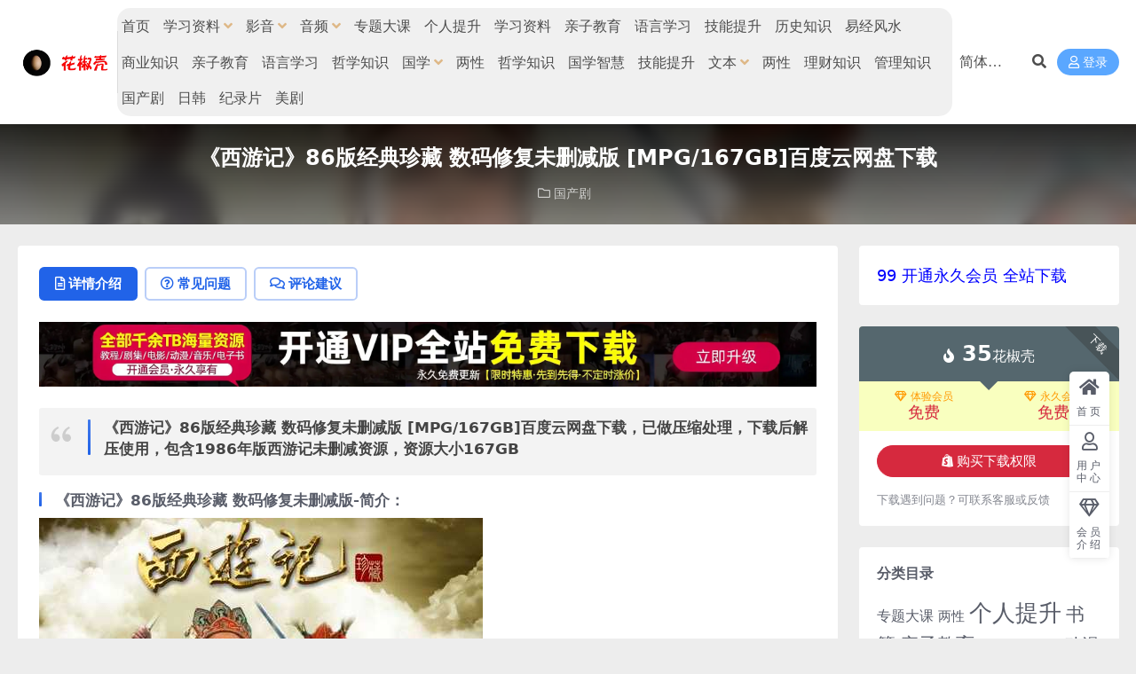

--- FILE ---
content_type: text/html; charset=UTF-8
request_url: https://www.xinliu.vip/4744.html
body_size: 14628
content:
<!DOCTYPE html>
<html lang="zh-Hans" data-bs-theme="light">
<head>
	<meta http-equiv="Content-Type" content="text/html; charset=UTF-8">
	<meta name="viewport" content="width=device-width, initial-scale=1">
	<link rel="profile" href="https://gmpg.org/xfn/11">
	<meta name='robots' content='index, follow, max-image-preview:large, max-snippet:-1, max-video-preview:-1' />

	<!-- This site is optimized with the Yoast SEO plugin v26.8 - https://yoast.com/product/yoast-seo-wordpress/ -->
	<title>《西游记》86版经典珍藏 数码修复未删减版 [MPG/167GB]百度云网盘下载 - 花椒壳-愿您平安健康</title>
	<link rel="canonical" href="https://www.xinliu.vip/4744.html" />
	<meta property="og:locale" content="zh_CN" />
	<meta property="og:type" content="article" />
	<meta property="og:title" content="《西游记》86版经典珍藏 数码修复未删减版 [MPG/167GB]百度云网盘下载 - 花椒壳-愿您平安健康" />
	<meta property="og:description" content="《西游记》86版经典珍藏 数码修复未删减版 [MPG/167GB]百度云网盘下载，已做压缩处理，下载后解压使用，包含1986年版西游记未删减资源，资源大小167GB 《西游记》86版经典珍藏 数码修复未删减版-简介： 《西游记》又称央视86" />
	<meta property="og:url" content="https://www.xinliu.vip/4744.html" />
	<meta property="og:site_name" content="花椒壳-愿您平安健康" />
	<meta property="article:published_time" content="2022-02-19T23:57:22+00:00" />
	<meta property="article:modified_time" content="2024-09-07T13:02:33+00:00" />
	<meta property="og:image" content="https://www.xinliu.vip/wp-content/uploads/2022/02/1645314829-061981d420a7326.jpg" />
	<meta property="og:image:width" content="500" />
	<meta property="og:image:height" content="300" />
	<meta property="og:image:type" content="image/jpeg" />
	<meta name="author" content="www.xinliu.vip" />
	<meta name="twitter:card" content="summary_large_image" />
	<meta name="twitter:label1" content="作者" />
	<meta name="twitter:data1" content="www.xinliu.vip" />
	<meta name="twitter:label2" content="预计阅读时间" />
	<meta name="twitter:data2" content="1 分" />
	<script type="application/ld+json" class="yoast-schema-graph">{"@context":"https://schema.org","@graph":[{"@type":"Article","@id":"https://www.xinliu.vip/4744.html#article","isPartOf":{"@id":"https://www.xinliu.vip/4744.html"},"author":{"name":"www.xinliu.vip","@id":"https://www.xinliu.vip/#/schema/person/5d49f02881c6ce118aede45533d6c671"},"headline":"《西游记》86版经典珍藏 数码修复未删减版 [MPG/167GB]百度云网盘下载","datePublished":"2022-02-19T23:57:22+00:00","dateModified":"2024-09-07T13:02:33+00:00","mainEntityOfPage":{"@id":"https://www.xinliu.vip/4744.html"},"wordCount":10,"commentCount":0,"publisher":{"@id":"https://www.xinliu.vip/#/schema/person/5d49f02881c6ce118aede45533d6c671"},"image":{"@id":"https://www.xinliu.vip/4744.html#primaryimage"},"thumbnailUrl":"https://www.xinliu.vip/wp-content/uploads/2022/02/1645314829-061981d420a7326.jpg","keywords":["《西游记》86版经典珍藏 数码修复未删减版 [MPG/167GB]百度云网盘下载"],"articleSection":["国产剧"],"inLanguage":"zh-Hans","potentialAction":[{"@type":"CommentAction","name":"Comment","target":["https://www.xinliu.vip/4744.html#respond"]}]},{"@type":"WebPage","@id":"https://www.xinliu.vip/4744.html","url":"https://www.xinliu.vip/4744.html","name":"《西游记》86版经典珍藏 数码修复未删减版 [MPG/167GB]百度云网盘下载 - 花椒壳-愿您平安健康","isPartOf":{"@id":"https://www.xinliu.vip/#website"},"primaryImageOfPage":{"@id":"https://www.xinliu.vip/4744.html#primaryimage"},"image":{"@id":"https://www.xinliu.vip/4744.html#primaryimage"},"thumbnailUrl":"https://www.xinliu.vip/wp-content/uploads/2022/02/1645314829-061981d420a7326.jpg","datePublished":"2022-02-19T23:57:22+00:00","dateModified":"2024-09-07T13:02:33+00:00","breadcrumb":{"@id":"https://www.xinliu.vip/4744.html#breadcrumb"},"inLanguage":"zh-Hans","potentialAction":[{"@type":"ReadAction","target":["https://www.xinliu.vip/4744.html"]}]},{"@type":"ImageObject","inLanguage":"zh-Hans","@id":"https://www.xinliu.vip/4744.html#primaryimage","url":"https://www.xinliu.vip/wp-content/uploads/2022/02/1645314829-061981d420a7326.jpg","contentUrl":"https://www.xinliu.vip/wp-content/uploads/2022/02/1645314829-061981d420a7326.jpg","width":500,"height":300,"caption":"《西游记》86版经典珍藏 数码修复未删减版"},{"@type":"BreadcrumbList","@id":"https://www.xinliu.vip/4744.html#breadcrumb","itemListElement":[{"@type":"ListItem","position":1,"name":"首页","item":"https://www.xinliu.vip/"},{"@type":"ListItem","position":2,"name":"《西游记》86版经典珍藏 数码修复未删减版 [MPG/167GB]百度云网盘下载"}]},{"@type":"WebSite","@id":"https://www.xinliu.vip/#website","url":"https://www.xinliu.vip/","name":"花椒壳-愿您平安健康","description":"花椒壳资源网","publisher":{"@id":"https://www.xinliu.vip/#/schema/person/5d49f02881c6ce118aede45533d6c671"},"potentialAction":[{"@type":"SearchAction","target":{"@type":"EntryPoint","urlTemplate":"https://www.xinliu.vip/?s={search_term_string}"},"query-input":{"@type":"PropertyValueSpecification","valueRequired":true,"valueName":"search_term_string"}}],"inLanguage":"zh-Hans"},{"@type":["Person","Organization"],"@id":"https://www.xinliu.vip/#/schema/person/5d49f02881c6ce118aede45533d6c671","name":"www.xinliu.vip","image":{"@type":"ImageObject","inLanguage":"zh-Hans","@id":"https://www.xinliu.vip/#/schema/person/image/","url":"https://www.xinliu.vip/wp-content/uploads/2024/09/1727533939-96d6f2e7e1f705a.webp","contentUrl":"https://www.xinliu.vip/wp-content/uploads/2024/09/1727533939-96d6f2e7e1f705a.webp","width":430,"height":128,"caption":"www.xinliu.vip"},"logo":{"@id":"https://www.xinliu.vip/#/schema/person/image/"},"sameAs":["http://www.xinliu.vip"],"url":"https://www.xinliu.vip/author/bd5809bec8a3d1a1"}]}</script>
	<!-- / Yoast SEO plugin. -->


<meta name="keywords" content="西游记,86版,经典珍藏">
<meta name="description" content="《西游记》86版经典珍藏 数码修复未删减版 [MPG/167GB]百度云网盘下载">
<link href="https://www.xinliu.vip/wp-content/uploads/2024/09/1727533938-7b5c2c8da16ad68.webp" rel="icon">
<style id='wp-img-auto-sizes-contain-inline-css'>
img:is([sizes=auto i],[sizes^="auto," i]){contain-intrinsic-size:3000px 1500px}
/*# sourceURL=wp-img-auto-sizes-contain-inline-css */
</style>
<link rel='stylesheet' id='csf-fa5-css' href='https://www.xinliu.vip/wp-content/themes/ripro-v5/assets/css/font-awesome/css/all.min.css?ver=5.15.4' media='all' />
<link rel='stylesheet' id='csf-fa5-v4-shims-css' href='https://www.xinliu.vip/wp-content/themes/ripro-v5/assets/css/font-awesome/css/v4-shims.min.css?ver=5.15.4' media='all' />
<link rel='stylesheet' id='main-css' href='https://www.xinliu.vip/wp-content/themes/ripro-v5/assets/css/main.min.css?ver=9.6' media='all' />
<script src="https://www.xinliu.vip/wp-content/themes/ripro-v5/assets/js/jquery.min.js?ver=3.6.0" id="jquery-js"></script>
<link rel='shortlink' href='https://www.xinliu.vip/?p=4744' />
<style type="text/css">
@media (min-width: 1200px){ .container-xl, .container-lg, .container-md, .container-sm, .container { max-width: 1265px; } }.entry-header .entry-meta>span+span{display:none;}.hero-shop-warp .info-box .down-info{display:none;}.article-content .post-note{border:1px dashed red;border-width:2px;}.entry-footer .meta-date{display:none;}.entry-footer .meta-views{display:none;}.entry-media img,.entry-title,.meta-shhop-icon .fa-battery-full,.logo-wrapper,.infinite-scroll-button{transition:all 0.6s;}.entry-media img:hover{transform:scale(1.4);}.entry-title:hover{transform:scale(1.05);}.meta-shhop-icon .fa-battery-full:hover{cursor:pointer;transform:scale(1.4);}.logo-wrapper:hover{transform:scale(1.1);}.infinite-scroll-button:hover{transform:scale(1.4);cursor:s-resize !important;}.click-pay-post:hover{-webkit-animation-play-state:paused;-ms-animation-play-state:paused;animation-play-state:paused;}.click-pay-post{-webkit-animation-name:shake-hard;-ms-animation-name:shake-hard;animation-name:shake-hard;-webkit-animation-duration:3s;-ms-animation-duration:3s;animation-duration:3s;-webkit-animation-iteration-count:infinite;-ms-animation-iteration-count:infinite;animation-iteration-count:infinite;-webkit-animation-timing-function:ease-in-out;-ms-animation-timing-function:ease-in-out;animation-timing-function:ease-in-out;-webkit-animation-delay:0s;-ms-animation-delay:0s;animation-delay:0s;-webkit-animation-play-state:running;-ms-animation-play-state:running;animation-play-state:running;}.meta-comment,.meta-favnum{display:none;}.navbar .nav-list>.menu-item>a{margin:0px 5px;}.navbar .sep{margin:0;}.navbar .nav-list>.menu-item>a{line-height:40px;}.navbar{white-space:normal;height:140px;}.widget-area .widget{min-width:280px;}.module.search-bg .search-bg-overlay{background:#00000085 !important;}.site{overflow:hidden;}.rizhuti-v2-module-vip-price .row{justify-content:center;}.article-content .entry-share .share-author{display:none;}.module.search-bg .search-title{color:#fff;letter-spacing:0px;font-size:26px;color:yellow;}.module.search-bg .search-desc{margin-bottom:10px;font-weight:900;}.site-footer .footer-copyright{padding:20px 0;border-top:solid 1px #f0f4f5;display:none !important;}.header-gap{height:140px;}.navbar .login-btn.navbar-button{color:#fff;background-color:blue !important;font-weight:bold;}.ajax-signup-form .btn-link{color:blue;}.entry-footer{display:none;}.post-cms .cms_grid_box .entry-title{line-height:1;padding-bottom:0;font-size:16px;}.post-cms .entry-title a{background:none;}.post-cms .cms_grid_box{height:100%;min-height:250px;}.post-cms .cms_grid_box,.post-cms>.cms_grid_list,.posts-wrapper .post-list,.posts-wrapper .post-grid,.carousel .post-grid{box-shadow:0 2.8px 2.2px rgba(0,0,0,0.034),0 6.7px 5.3px rgba(0,0,0,0.048),0 12.5px 10px rgba(0,0,0,0.06),0 22.3px 17.9px rgba(0,0,0,0.072),0 41.8px 33.4px rgba(0,0,0,0.086),0 100px 80px rgba(0,0,0,0.12);}.owl .owl-stage-outer{border-radius:5px;box-shadow:inset 0px -5px 17px 0px rgba(0,0,0,0.6);}.cms_grid_list{border-radius:1rem;padding-top:10px;}.nav-list{background:rgb(111 110 110 / 10%);border-radius:15px;padding-left:10px;}.navbar-transition .navbar .menu-item>a{color:#fff;}.navbar .menu-item.menu-item-has-children>a:after{color:burlywood;}@media (max-width:991px){.navbar,.header-gap{height:60px;}}.meta-category-dot>a{color:blue;font-size:16px;}.meta-category-dot>a+a{margin-left:20px;}.entry-excerpt{color:#5e5c5c;}.btn-info{color:#fff;background-color:#005eff;border-color:#005eff;font-weight:bold;}.post-cms .cms_grid_list .post-grid .entry-wrapper .entry-title a{font-size:16px;ine-height:25px;}.post-cms .cms_grid_box .entry-title a{line-height:25px;}.navbar .nav-list {white-space: normal;}.home-search-box .search-title {color: yellow;}.navbar .nav-list .sub-menu .menu-item>a{word-break: keep-all;}.navbar .nav-list .sub-menu .menu-item>a:hover {color: red;}
</style><style type="text/css">.heading{width:35花椒壳;}.heading{width:0.N折;}.heading{width:3个;}</style><link rel="icon" href="https://www.xinliu.vip/wp-content/uploads/2024/09/1727533989-98fb2cae627529b-32x32.webp" sizes="32x32" />
<link rel="icon" href="https://www.xinliu.vip/wp-content/uploads/2024/09/1727533989-98fb2cae627529b-192x192.webp" sizes="192x192" />
<link rel="apple-touch-icon" href="https://www.xinliu.vip/wp-content/uploads/2024/09/1727533989-98fb2cae627529b-180x180.webp" />
<meta name="msapplication-TileImage" content="https://www.xinliu.vip/wp-content/uploads/2024/09/1727533989-98fb2cae627529b-270x270.webp" />
</head>

<body class="wp-singular post-template-default single single-post postid-4744 single-format-standard wp-theme-ripro-v5">


<header class="site-header">

    <div class="container"> <!-- container-fluid px-lg-5 -->
	    <div class="navbar">
	      <!-- logo -->
	      <div class="logo-wrapper">
<a rel="nofollow noopener noreferrer" href="https://www.xinliu.vip/"><img class="logo regular" data-light="https://www.xinliu.vip/wp-content/uploads/2024/09/1727533939-96d6f2e7e1f705a.webp" data-dark="https://www.xinliu.vip/wp-content/uploads/2024/09/1727533939-96d6f2e7e1f705a.webp" src="https://www.xinliu.vip/wp-content/uploads/2024/09/1727533939-96d6f2e7e1f705a.webp" alt="花椒壳-愿您平安健康"></a></div>

	      <div class="sep"></div>
	      
	      <nav class="main-menu d-none d-lg-block">
	        <ul id="header-navbar" class="nav-list"><li class="menu-item"><a href="https://www.xinliu.vip">首页</a></li>
<li class="menu-item menu-item-has-children"><a href="https://www.xinliu.vip/%e5%85%a8%e9%83%a8/%e5%ad%a6%e4%b9%a0%e8%b5%84%e6%96%99">学习资料</a>
<ul class="sub-menu">
	<li class="menu-item"><a href="https://www.xinliu.vip/%e5%85%a8%e9%83%a8/%e4%b8%aa%e4%ba%ba%e6%8f%90%e5%8d%87">个人提升</a></li>
	<li class="menu-item"><a href="https://www.xinliu.vip/%e5%85%a8%e9%83%a8/%e4%ba%b2%e5%ad%90%e6%95%99%e8%82%b2">亲子教育</a></li>
	<li class="menu-item"><a href="https://www.xinliu.vip/%e5%85%a8%e9%83%a8/%e6%8a%80%e8%83%bd%e6%8f%90%e5%8d%87">技能提升</a></li>
	<li class="menu-item"><a href="https://www.xinliu.vip/%e5%85%a8%e9%83%a8/%e8%af%ad%e8%a8%80%e5%ad%a6%e4%b9%a0">语言学习</a></li>
	<li class="menu-item"><a href="https://www.xinliu.vip/%e5%85%a8%e9%83%a8/%e7%90%86%e8%b4%a2%e7%9f%a5%e8%af%86">理财知识</a></li>
	<li class="menu-item"><a href="https://www.xinliu.vip/%e5%85%a8%e9%83%a8/%e7%94%b5%e5%95%86">电商</a></li>
</ul>
</li>
<li class="menu-item menu-item-has-children"><a href="https://www.xinliu.vip/%e5%85%a8%e9%83%a8/%e5%bd%b1%e9%9f%b3">影音</a>
<ul class="sub-menu">
	<li class="menu-item menu-item-has-children"><a href="https://www.xinliu.vip/%e5%85%a8%e9%83%a8/%e5%bd%b1%e9%9f%b3/%e5%bd%b1%e8%a7%86">影视</a>
	<ul class="sub-menu">
		<li class="menu-item"><a href="https://www.xinliu.vip/%e5%85%a8%e9%83%a8/%e5%bd%b1%e9%9f%b3/%e5%bd%b1%e8%a7%86/%e5%9b%bd%e4%ba%a7%e5%89%a7">国产剧</a></li>
		<li class="menu-item"><a href="https://www.xinliu.vip/%e5%85%a8%e9%83%a8/%e5%bd%b1%e9%9f%b3/%e5%bd%b1%e8%a7%86/%e7%be%8e%e5%89%a7">美剧</a></li>
		<li class="menu-item menu-item-has-children"><a href="https://www.xinliu.vip/%e5%85%a8%e9%83%a8/%e5%bd%b1%e9%9f%b3/%e5%bd%b1%e8%a7%86/%e5%8a%a8%e7%94%bb-%e5%8a%a8%e6%bc%ab">动画/动漫</a>
		<ul class="sub-menu">
			<li class="menu-item"><a href="https://www.xinliu.vip/%e5%85%a8%e9%83%a8/%e5%bd%b1%e9%9f%b3/%e5%bd%b1%e8%a7%86/%e5%8a%a8%e6%bc%ab">动漫</a></li>
			<li class="menu-item"><a href="https://www.xinliu.vip/%e5%85%a8%e9%83%a8/%e5%bd%b1%e9%9f%b3/%e5%bd%b1%e8%a7%86/%e5%8a%a8%e7%94%bb">动画</a></li>
		</ul>
</li>
		<li class="menu-item"><a href="https://www.xinliu.vip/%e5%85%a8%e9%83%a8/%e5%bd%b1%e9%9f%b3/%e5%bd%b1%e8%a7%86/%e5%8d%b0%e5%ba%a6">印度</a></li>
		<li class="menu-item"><a href="https://www.xinliu.vip/%e5%85%a8%e9%83%a8/%e5%bd%b1%e9%9f%b3/%e5%bd%b1%e8%a7%86/%e5%be%b7%e5%89%a7">德剧</a></li>
		<li class="menu-item"><a href="https://www.xinliu.vip/%e5%85%a8%e9%83%a8/%e5%bd%b1%e9%9f%b3/%e5%bd%b1%e8%a7%86/%e6%97%a5%e9%9f%a9">日韩</a></li>
		<li class="menu-item"><a href="https://www.xinliu.vip/%e5%85%a8%e9%83%a8/%e5%bd%b1%e9%9f%b3/%e5%bd%b1%e8%a7%86/%e6%b3%95%e5%9b%bd">法国</a></li>
		<li class="menu-item"><a href="https://www.xinliu.vip/%e5%85%a8%e9%83%a8/%e5%bd%b1%e9%9f%b3/%e5%bd%b1%e8%a7%86/%e6%bc%94%e5%94%b1%e4%bc%9a">演唱会</a></li>
		<li class="menu-item"><a href="https://www.xinliu.vip/%e5%85%a8%e9%83%a8/%e5%bd%b1%e9%9f%b3/%e5%bd%b1%e8%a7%86/%e7%91%9e%e5%85%b8">瑞典</a></li>
		<li class="menu-item"><a href="https://www.xinliu.vip/%e5%85%a8%e9%83%a8/%e5%bd%b1%e9%9f%b3/%e5%bd%b1%e8%a7%86/%e7%ba%aa%e5%bd%95%e7%89%87">纪录片</a></li>
		<li class="menu-item"><a href="https://www.xinliu.vip/%e5%85%a8%e9%83%a8/%e5%bd%b1%e9%9f%b3/%e5%bd%b1%e8%a7%86/%e7%bb%bc%e8%89%ba">综艺</a></li>
		<li class="menu-item"><a href="https://www.xinliu.vip/%e5%85%a8%e9%83%a8/%e5%bd%b1%e9%9f%b3/%e5%bd%b1%e8%a7%86/%e8%8b%b1%e5%89%a7">英剧</a></li>
		<li class="menu-item"><a href="https://www.xinliu.vip/%e5%85%a8%e9%83%a8/%e5%bd%b1%e9%9f%b3/%e5%bd%b1%e8%a7%86/%e8%a5%bf%e7%8f%ad%e7%89%99">西班牙</a></li>
	</ul>
</li>
</ul>
</li>
<li class="menu-item menu-item-has-children"><a href="https://www.xinliu.vip/%e5%85%a8%e9%83%a8/%e5%bd%b1%e9%9f%b3/%e9%9f%b3%e9%a2%91">音频</a>
<ul class="sub-menu">
	<li class="menu-item"><a href="https://www.xinliu.vip/%e5%85%a8%e9%83%a8/%e5%bd%b1%e9%9f%b3/%e9%9f%b3%e9%a2%91/%e6%97%a0%e6%8d%9f%e9%9f%b3%e4%b9%90">无损音乐</a></li>
</ul>
</li>
<li class="menu-item"><a href="https://www.xinliu.vip/%e5%85%a8%e9%83%a8/%e4%b8%93%e9%a2%98%e5%a4%a7%e8%af%be">专题大课</a></li>
<li class="menu-item"><a href="https://www.xinliu.vip/%e5%85%a8%e9%83%a8/%e4%b8%aa%e4%ba%ba%e6%8f%90%e5%8d%87">个人提升</a></li>
<li class="menu-item"><a href="https://www.xinliu.vip/%e5%85%a8%e9%83%a8/%e5%ad%a6%e4%b9%a0%e8%b5%84%e6%96%99">学习资料</a></li>
<li class="menu-item"><a href="https://www.xinliu.vip/%e5%85%a8%e9%83%a8/%e4%ba%b2%e5%ad%90%e6%95%99%e8%82%b2">亲子教育</a></li>
<li class="menu-item"><a href="https://www.xinliu.vip/%e5%85%a8%e9%83%a8/%e8%af%ad%e8%a8%80%e5%ad%a6%e4%b9%a0">语言学习</a></li>
<li class="menu-item"><a href="https://www.xinliu.vip/%e5%85%a8%e9%83%a8/%e6%8a%80%e8%83%bd%e6%8f%90%e5%8d%87">技能提升</a></li>
<li class="menu-item"><a href="https://www.xinliu.vip/%e5%85%a8%e9%83%a8/%e5%8e%86%e5%8f%b2%e7%9f%a5%e8%af%86">历史知识</a></li>
<li class="menu-item"><a href="https://www.xinliu.vip/%e5%85%a8%e9%83%a8/%e6%98%93%e7%bb%8f%e9%a3%8e%e6%b0%b4">易经风水</a></li>
<li class="menu-item"><a href="https://www.xinliu.vip/%e5%85%a8%e9%83%a8/%e5%95%86%e4%b8%9a%e7%9f%a5%e8%af%86">商业知识</a></li>
<li class="menu-item"><a href="https://www.xinliu.vip/%e5%85%a8%e9%83%a8/%e4%ba%b2%e5%ad%90%e6%95%99%e8%82%b2">亲子教育</a></li>
<li class="menu-item"><a href="https://www.xinliu.vip/%e5%85%a8%e9%83%a8/%e8%af%ad%e8%a8%80%e5%ad%a6%e4%b9%a0">语言学习</a></li>
<li class="menu-item"><a href="https://www.xinliu.vip/%e5%85%a8%e9%83%a8/%e5%93%b2%e5%ad%a6%e7%9f%a5%e8%af%86">哲学知识</a></li>
<li class="menu-item menu-item-has-children"><a href="https://www.xinliu.vip/all/%e5%9b%bd%e5%ad%a6">国学</a>
<ul class="sub-menu">
	<li class="menu-item"><a href="https://www.xinliu.vip/%e5%85%a8%e9%83%a8/%e5%9b%bd%e5%ad%a6%e6%99%ba%e6%85%a7">国学智慧</a></li>
	<li class="menu-item"><a href="https://www.xinliu.vip/%e5%85%a8%e9%83%a8/%e6%98%93%e7%bb%8f%e9%a3%8e%e6%b0%b4">易经风水</a></li>
</ul>
</li>
<li class="menu-item"><a href="https://www.xinliu.vip/%e5%85%a8%e9%83%a8/%e4%b8%a4%e6%80%a7">两性</a></li>
<li class="menu-item"><a href="https://www.xinliu.vip/%e5%85%a8%e9%83%a8/%e5%93%b2%e5%ad%a6%e7%9f%a5%e8%af%86">哲学知识</a></li>
<li class="menu-item"><a href="https://www.xinliu.vip/%e5%85%a8%e9%83%a8/%e5%9b%bd%e5%ad%a6%e6%99%ba%e6%85%a7">国学智慧</a></li>
<li class="menu-item"><a href="https://www.xinliu.vip/%e5%85%a8%e9%83%a8/%e6%8a%80%e8%83%bd%e6%8f%90%e5%8d%87">技能提升</a></li>
<li class="menu-item menu-item-has-children"><a href="https://www.xinliu.vip/%e5%85%a8%e9%83%a8/%e6%96%87%e6%9c%ac">文本</a>
<ul class="sub-menu">
	<li class="menu-item"><a href="https://www.xinliu.vip/%e5%85%a8%e9%83%a8/%e6%96%87%e6%9c%ac/%e6%bc%ab%e7%94%bb">漫画</a></li>
	<li class="menu-item"><a href="https://www.xinliu.vip/%e5%85%a8%e9%83%a8/%e6%96%87%e6%9c%ac/%e4%b9%a6%e7%b1%8d">书籍</a></li>
	<li class="menu-item"><a href="https://www.xinliu.vip/%e5%85%a8%e9%83%a8/%e6%96%87%e6%9c%ac/%e5%b0%8f%e8%af%b4">小说</a></li>
</ul>
</li>
<li class="menu-item"><a href="https://www.xinliu.vip/%e5%85%a8%e9%83%a8/%e4%b8%a4%e6%80%a7">两性</a></li>
<li class="menu-item"><a href="https://www.xinliu.vip/%e5%85%a8%e9%83%a8/%e7%90%86%e8%b4%a2%e7%9f%a5%e8%af%86">理财知识</a></li>
<li class="menu-item"><a href="https://www.xinliu.vip/%e5%85%a8%e9%83%a8/%e7%ae%a1%e7%90%86%e7%9f%a5%e8%af%86">管理知识</a></li>
<li class="menu-item"><a href="https://www.xinliu.vip/%e5%85%a8%e9%83%a8/%e5%bd%b1%e9%9f%b3/%e5%bd%b1%e8%a7%86/%e5%9b%bd%e4%ba%a7%e5%89%a7">国产剧</a></li>
<li class="menu-item"><a href="https://www.xinliu.vip/%e5%85%a8%e9%83%a8/%e5%bd%b1%e9%9f%b3/%e5%bd%b1%e8%a7%86/%e6%97%a5%e9%9f%a9">日韩</a></li>
<li class="menu-item"><a href="https://www.xinliu.vip/%e5%85%a8%e9%83%a8/%e5%bd%b1%e9%9f%b3/%e5%bd%b1%e8%a7%86/%e7%ba%aa%e5%bd%95%e7%89%87">纪录片</a></li>
<li class="menu-item"><a href="https://www.xinliu.vip/%e5%85%a8%e9%83%a8/%e5%bd%b1%e9%9f%b3/%e5%bd%b1%e8%a7%86/%e7%be%8e%e5%89%a7">美剧</a></li>
</ul>	      </nav>
	      
	      <div class="actions">
	        


	<span id="translate" class="action-btn language-selector" rel="nofollow noopener noreferrer">
	</span>



	<span class="action-btn toggle-search" rel="nofollow noopener noreferrer" title="站内搜索"><i class="fas fa-search"></i></span>




	<a class="action-btn login-btn btn-sm btn" rel="nofollow noopener noreferrer" href="https://www.xinliu.vip/login?redirect_to=https%3A%2F%2Fwww.xinliu.vip%2F4744.html"><i class="far fa-user me-1"></i>登录</a>


	        <div class="burger d-flex d-lg-none"><i class="fas fa-bars"></i></div>
	      </div>

	      	      <div class="navbar-search">
<div class="search-form">
    <form method="get" action="https://www.xinliu.vip/">
        
        <div class="search-fields">
          <input type="text" class="" placeholder="输入关键词 回车..." autocomplete="off" value="" name="s" required="required">
          <button title="点击搜索" type="submit"><i class="fas fa-search"></i></button>
      </div>
  </form>
</div>
</div>
		  	      
	    </div>
    </div>

</header>

<div class="header-gap"></div>


<!-- **************** MAIN CONTENT START **************** -->
<main>
	


<div class="archive-hero post-hero text-center">
    <div class="archive-hero-bg lazy" data-bg="https://www.xinliu.vip/wp-content/uploads/2022/02/1645314829-061981d420a7326-300x200.jpg"></div>
    <div class="container py-3 py-md-4">
    	<div class="article-header mb-0">
			<h1 class="post-title mb-2 mb-lg-3">《西游记》86版经典珍藏 数码修复未删减版 [MPG/167GB]百度云网盘下载</h1>			<div class="article-meta">
				
	<span class="meta-cat-dot"><i class="far fa-folder me-1"></i><a href="https://www.xinliu.vip/%e5%85%a8%e9%83%a8/%e5%bd%b1%e9%9f%b3/%e5%bd%b1%e8%a7%86/%e5%9b%bd%e4%ba%a7%e5%89%a7">国产剧</a></span>






	<span class="meta-edit"></span></span>
			</div>
		</div>
    </div>
</div>

<div class="container mt-2 mt-sm-4">
	<div class="row g-2 g-md-3 g-lg-4">

		<div class="content-wrapper col-md-12 col-lg-9" data-sticky-content>
			<div class="card">

				
				
				
				

<div class="single-content-nav">
  <ul class="nav nav-pills" id="pills-tab" role="tablist">

    <li class="nav-item" role="presentation">
      <a class="nav-link active" id="pills-details-tab" data-toggle="pill" href="#pills-details" role="tab" aria-controls="pills-details" aria-selected="true"><i class="far fa-file-alt me-1"></i>详情介绍</a>
    </li>

        <li class="nav-item" role="presentation">
      <a class="nav-link" id="pills-faq-tab" data-toggle="pill" href="#pills-faq" role="tab" aria-controls="pills-faq" aria-selected="false"><i class="far fa-question-circle me-1"></i>常见问题</a>
    </li>
    
        <li class="nav-item" role="presentation">
      <a class="nav-link" id="pills-comments-tab" data-toggle="pill" href="#pills-comments" role="tab" aria-controls="pills-comments" aria-selected="false"><i class="fa fa-comments-o me-1"></i>评论建议</a>
    </li>
        
  </ul>
</div>


<div class="tab-content" id="pills-tabContent">
	<div class="tab-pane fade show active" id="pills-details" role="tabpanel" aria-labelledby="pills-details-tab">
		<div class="site-addswarp pc top"><a href="https://www.xinliu.vip/vip-prices" target="_blank" rel="nofollow noopener noreferrer" data-toggle="tooltip" data-html="true" title=""><img src="https://www.xinliu.vip/wp-content/uploads/2025/10/ba5d34f756fe98a.webp" style=" width: 100%; " alt="开通VIP会员"></a></div>
		<article class="post-content post-4744 post type-post status-publish format-standard has-post-thumbnail hentry category-487 tag-86--mpg-167gb" >
			<blockquote>
<h3>《西游记》86版经典珍藏 数码修复未删减版 [MPG/167GB]百度云网盘下载，已做压缩处理，下载后解压使用，<strong>包含1986年版西游记未删减资源，资源大小167GB</strong></h3>
</blockquote>
<h3>《西游记》86版经典珍藏 数码修复未删减版-简介：</h3>
<p><img fetchpriority="high" decoding="async" width="500" height="300" class="alignnone size-full wp-image-4746" src="https://www.xinliu.vip/wp-content/uploads/2022/02/1645314829-061981d420a7326.jpg" alt="《西游记》86版经典珍藏 数码修复未删减版"   /></p>
<p>《西游记》又称央视86版《西游记》，改编自明代小说家吴承恩同名文学古典名著。是由中央电视台、中国电视剧制作中心出品的一部25集古装神话剧。由杨洁执导，戴英禄，杨洁，邹忆青共同编剧，六小龄童、徐少华、迟重瑞、汪粤、马德华、闫怀礼等主演，李世宏、李扬、张云明、里坡等担任主要配音。</p>
<p>该剧讲述的是孙悟空、猪八戒、沙僧辅保大唐高僧玄奘去西天取经，师徒四人一路抢滩涉险，降妖伏怪，历经八十一难，取回真经，终修正果的故事。</p>
<p>25集画质为数码修复版，目前86版最清晰版！每集比电视台的版本（电视台不含片头片尾是38分）长5到20分钟 ！比如本版第15集斗法降三怪长61分，第21集错坠盘丝洞长60分，第16集趣经女儿国长60分，第四集歌曲是他多想是颗小草，片尾有女生版敢问路在何方包含大量绝版片段和音乐等内容完整画质清晰 观看收藏的好选择！</p>
<p>&nbsp;</p>
<p>8    X-西you记4K</p>

			<div class="entry-copyright">
	<i class="fas fa-info-circle me-1"></i>———下载必看———<br />
1、无特殊说明【优先使用文件中的解压密码】，如果不能解压，请联系客服，备注资源和问题。<br />
2、部分压缩为part1、part2 / 001、002类型 需要全部下载到电脑才能解压，文件大小以实际为准。<br />
3、解压工具推荐：windows电脑端推荐使用bandizip（最新版），苹果电脑端推荐使用KEKA，不要在手机上解压。<br />
4、关于下载和转存：下载速度慢或需要网盘会员的，请开通网盘VIP会员下载，本站不提供网盘VIP账号，请自重。<br />
5、关于字幕和声音：MKV的影视资源都是内封字幕音轨，网盘播放是无法解析的，下载到本地电脑用potplayer，手机用QQ影音播放。<br />
6、网站资源均通过互联网公开合法渠道获取，仅供阅读测试，请在下载后24小时内删除，谢谢合作！<br />
7、版权归作者或出版社方所有，本站不对涉及的版权问题负法律责任。若版权方认为本站侵权，请联系客服处理。<br />
8、资源有问题请加客服微信 huajiaoke1 ，发资料名+问题，我们会及时重新补发</div>
		</article>

		
		
<div class="entry-tags">
	<i class="fas fa-tags me-1"></i>
			<a href="https://www.xinliu.vip/tag/%e3%80%8a%e8%a5%bf%e6%b8%b8%e8%ae%b0%e3%80%8b86%e7%89%88%e7%bb%8f%e5%85%b8%e7%8f%8d%e8%97%8f-%e6%95%b0%e7%a0%81%e4%bf%ae%e5%a4%8d%e6%9c%aa%e5%88%a0%e5%87%8f%e7%89%88-mpg-167gb%e7%99%be%e5%ba%a6" rel="tag">《西游记》86版经典珍藏 数码修复未删减版 [MPG/167GB]百度云网盘下载</a>
	</div>
		
<div class="entry-social">

	<div class="row mt-2 mt-lg-3">
		
		<div class="col">
					</div>

		<div class="col-auto">
			
						<a class="btn btn-sm btn-info-soft post-share-btn" href="javascript:void(0);"><i class="fas fa-share-alt me-1"></i>分享</a>
			
			
			
		</div>
	</div>

</div>	</div>


		<div class="tab-pane fade" id="pills-faq" role="tabpanel" aria-labelledby="pills-faq-tab">
	
	    <ol class="list-group list-group-numbered">
		  		  	<li class="list-group-item list-group-item-info d-flex justify-content-between align-items-start">
			    <div class="ms-2 me-auto">
			      <div class="fw-bold">免费下载或者VIP会员资源能否直接商用？</div>
			      <div class="text-muted">本站所有资源版权均属于原作者所有，这里所提供资源均只能用于参考学习用，请勿直接商用。若由于商用引起版权纠纷，一切责任均由使用者承担。更多说明请参考 VIP介绍。</div>
			    </div>
			</li>
	    		  	<li class="list-group-item list-group-item-info d-flex justify-content-between align-items-start">
			    <div class="ms-2 me-auto">
			      <div class="fw-bold">提示下载完但解压或打开不了？</div>
			      <div class="text-muted">最常见的情况是下载不完整: 可对比下载完压缩包的与网盘上的容量，若小于网盘提示的容量则是这个原因。这是浏览器下载的bug，建议用百度网盘软件或迅雷下载。 若排除这种情况，可在对应资源底部留言，或联络我们。</div>
			    </div>
			</li>
	    		  	<li class="list-group-item list-group-item-info d-flex justify-content-between align-items-start">
			    <div class="ms-2 me-auto">
			      <div class="fw-bold">找不到素材资源介绍文章里的示例图片？</div>
			      <div class="text-muted">对于会员专享、整站源码、程序插件、网站模板、网页模版等类型的素材，文章内用于介绍的图片通常并不包含在对应可供下载素材包内。这些相关商业图片需另外购买，且本站不负责(也没有办法)找到出处。 同样地一些字体文件也是这种情况，但部分素材会在素材包内有一份字体下载链接清单。</div>
			    </div>
			</li>
	    		  	<li class="list-group-item list-group-item-info d-flex justify-content-between align-items-start">
			    <div class="ms-2 me-auto">
			      <div class="fw-bold">付款后无法显示下载地址或者无法查看内容？</div>
			      <div class="text-muted">如果您已经成功付款但是网站没有弹出成功提示，请联系站长提供付款信息为您处理</div>
			    </div>
			</li>
	    		  	<li class="list-group-item list-group-item-info d-flex justify-content-between align-items-start">
			    <div class="ms-2 me-auto">
			      <div class="fw-bold">购买该资源后，可以退款吗？</div>
			      <div class="text-muted">源码素材属于虚拟商品，具有可复制性，可传播性，一旦授予，不接受任何形式的退款、换货要求。请您在购买获取之前确认好 是您所需要的资源</div>
			    </div>
			</li>
	    		</ol>

	</div>
	
		<div class="tab-pane fade" id="pills-comments" role="tabpanel" aria-labelledby="pills-comments-tab">
	
<div id="comments" class="entry-comments">
	

	<h2 class="comments-title"><i class="fas fa-comment-dots me-1"></i>评论(0)</h2>

		<div id="respond" class="comment-respond">
		<h3 id="reply-title" class="comment-reply-title">提示：请文明发言 <small><a rel="nofollow" id="cancel-comment-reply-link" href="/4744.html#respond" style="display:none;">取消回复</a></small></h3><div class="d-flex align-content-center justify-content-center"><a rel="nofollow noopener noreferrer" href="https://www.xinliu.vip/login?redirect_to=https%3A%2F%2Fwww.xinliu.vip%2F4744.html" class="login-btn btn btn-sm btn-dark px-4 rounded-pill mb-5"><i class="far fa-user me-1"></i>登录后评论</a></div>	</div><!-- #respond -->
	


	

</div>
	</div>
	
</div>


			</div>
			
			

<div class="entry-navigation">
    <div class="row g-3">
                <div class="col-lg-6 col-12">
            <a class="entry-page-prev" href="https://www.xinliu.vip/4740.html" title="美剧《大侦探福尔摩斯/Sherlock Holmes》全1-2部1080P超高清视频合集英语中字[MP4/6.22GB]云网盘下载">
                <div class="entry-page-icon"><i class="fas fa-arrow-left"></i></div>
                <div class="entry-page-info">
                    <span class="d-block rnav">上一篇</span>
                    <div class="title">美剧《大侦探福尔摩斯/Sherlock Holmes》全1-2部1080P超高清视频合集英语中字[MP4/6.22GB]云网盘下载</div>
                </div>
            </a>
        </div>
                        <div class="col-lg-6 col-12">
            <a class="entry-page-next" href="https://www.xinliu.vip/4748.html" title="日语学习-日语入门及考级资料视频+音频+文档合集[MP4/MP3/PDF]百度云网盘下载">
                <div class="entry-page-info">
                    <span class="d-block rnav">下一篇</span>
                    <div class="title">日语学习-日语入门及考级资料视频+音频+文档合集[MP4/MP3/PDF]百度云网盘下载</div>
                </div>
                <div class="entry-page-icon"><i class="fas fa-arrow-right"></i></div>
            </a>
        </div>
            </div>
</div>			
			
<div class="related-posts">
   <h2 class="related-posts-title"><i class="fab fa-hive me-1"></i>相关文章</h2>
   <div class="row g-2 g-md-3 row-cols-2 row-cols-md-3 row-cols-lg-4">
    

	<div class="col">
		<article class="post-item item-grid">

			<div class="tips-badge position-absolute top-0 start-0 z-1 m-2">
				
				
			</div>
			

<div class="entry-media ratio ratio-3x2">
	<a target="_blank" class="media-img lazy bg-cover bg-center" href="https://www.xinliu.vip/4938.html" title="国产剧【温碧霞/Irene Wan】1080P超高清电影视频24部合集[MP4/42.53GB]云网盘下载" data-bg="https://www.xinliu.vip/wp-content/uploads/2022/03/1647336670-46efecbde020694-300x200.jpg">

		
		<!-- 音视频缩略图 -->
		
	</a>
</div>			<div class="entry-wrapper">
									<div class="entry-cat-dot"><a href="https://www.xinliu.vip/%e5%85%a8%e9%83%a8/%e5%bd%b1%e9%9f%b3/%e5%bd%b1%e8%a7%86/%e5%9b%bd%e4%ba%a7%e5%89%a7">国产剧</a> <a href="https://www.xinliu.vip/%e5%85%a8%e9%83%a8/%e5%bd%b1%e9%9f%b3/%e5%bd%b1%e8%a7%86">影视</a></div>
				
				<h2 class="entry-title">
					<a target="_blank" href="https://www.xinliu.vip/4938.html" title="国产剧【温碧霞/Irene Wan】1080P超高清电影视频24部合集[MP4/42.53GB]云网盘下载">国产剧【温碧霞/Irene Wan】1080P超高清电影视频24部合集[MP4/42.53GB]云网盘下载</a>
				</h2>

									<div class="entry-desc">国产剧【温碧霞/Irene Wan】1080P超高清电影视频24部合集[MP4/...</div>
				
							</div>
		</article>
	</div>



	<div class="col">
		<article class="post-item item-grid">

			<div class="tips-badge position-absolute top-0 start-0 z-1 m-2">
				
				
			</div>
			

<div class="entry-media ratio ratio-3x2">
	<a target="_blank" class="media-img lazy bg-cover bg-center" href="https://www.xinliu.vip/11242.html" title="《上海电影制片厂36部绝版电影合集》[MP4/81GB]云网盘下载" data-bg="https://www.xinliu.vip/wp-content/uploads/2024/08/1723950645-59b514174bffe4a-300x200.jpg">

		
		<!-- 音视频缩略图 -->
		
	</a>
</div>			<div class="entry-wrapper">
									<div class="entry-cat-dot"><a href="https://www.xinliu.vip/%e5%85%a8%e9%83%a8/%e5%bd%b1%e9%9f%b3/%e5%bd%b1%e8%a7%86/%e5%9b%bd%e4%ba%a7%e5%89%a7">国产剧</a> <a href="https://www.xinliu.vip/%e5%85%a8%e9%83%a8/%e5%bd%b1%e9%9f%b3/%e5%bd%b1%e8%a7%86">影视</a></div>
				
				<h2 class="entry-title">
					<a target="_blank" href="https://www.xinliu.vip/11242.html" title="《上海电影制片厂36部绝版电影合集》[MP4/81GB]云网盘下载">《上海电影制片厂36部绝版电影合集》[MP4/81GB]云网盘下载</a>
				</h2>

									<div class="entry-desc">《上海电影制片厂36部绝版电影合集》[MP4/81GB]云网盘下载，已做压缩处理...</div>
				
							</div>
		</article>
	</div>



	<div class="col">
		<article class="post-item item-grid">

			<div class="tips-badge position-absolute top-0 start-0 z-1 m-2">
				
				
			</div>
			

<div class="entry-media ratio ratio-3x2">
	<a target="_blank" class="media-img lazy bg-cover bg-center" href="https://www.xinliu.vip/10452.html" title="国产剧《不够善良的我们》4K超高清[MP4/15GB]云网盘下载" data-bg="https://www.xinliu.vip/wp-content/uploads/2024/04/1714306439-b1d9603ef45b0a8-300x200.jpg">

		
		<!-- 音视频缩略图 -->
		
	</a>
</div>			<div class="entry-wrapper">
									<div class="entry-cat-dot"><a href="https://www.xinliu.vip/%e5%85%a8%e9%83%a8/%e5%bd%b1%e9%9f%b3/%e5%bd%b1%e8%a7%86/%e5%9b%bd%e4%ba%a7%e5%89%a7">国产剧</a> <a href="https://www.xinliu.vip/%e5%85%a8%e9%83%a8/%e5%bd%b1%e9%9f%b3/%e5%bd%b1%e8%a7%86">影视</a></div>
				
				<h2 class="entry-title">
					<a target="_blank" href="https://www.xinliu.vip/10452.html" title="国产剧《不够善良的我们》4K超高清[MP4/15GB]云网盘下载">国产剧《不够善良的我们》4K超高清[MP4/15GB]云网盘下载</a>
				</h2>

									<div class="entry-desc">国产剧《不够善良的我们》4K超高清视频[MP4/15GB]云网盘下载，已做压缩处...</div>
				
							</div>
		</article>
	</div>



	<div class="col">
		<article class="post-item item-grid">

			<div class="tips-badge position-absolute top-0 start-0 z-1 m-2">
				
				
			</div>
			

<div class="entry-media ratio ratio-3x2">
	<a target="_blank" class="media-img lazy bg-cover bg-center" href="https://www.xinliu.vip/7694.html" title="国产剧《岁月》电视剧23集RMVB视频-百度云网盘下载" data-bg="https://www.xinliu.vip/wp-content/uploads/2023/01/1673878372-9405f347c4c16bc-300x200.webp">

		
		<!-- 音视频缩略图 -->
		
	</a>
</div>			<div class="entry-wrapper">
									<div class="entry-cat-dot"><a href="https://www.xinliu.vip/%e5%85%a8%e9%83%a8/%e5%bd%b1%e9%9f%b3/%e5%bd%b1%e8%a7%86/%e5%9b%bd%e4%ba%a7%e5%89%a7">国产剧</a> <a href="https://www.xinliu.vip/%e5%85%a8%e9%83%a8/%e5%bd%b1%e9%9f%b3/%e5%bd%b1%e8%a7%86">影视</a></div>
				
				<h2 class="entry-title">
					<a target="_blank" href="https://www.xinliu.vip/7694.html" title="国产剧《岁月》电视剧23集RMVB视频-百度云网盘下载">国产剧《岁月》电视剧23集RMVB视频-百度云网盘下载</a>
				</h2>

									<div class="entry-desc">国产剧《岁月》电视剧23集RMVB视频-百度云网盘下载，RMVB格式，文件大小4...</div>
				
							</div>
		</article>
	</div>

    </div>
</div>

			
		</div>

		<div class="sidebar-wrapper col-md-12 col-lg-3 h-100" data-sticky>
			<div class="sidebar">
				<div id="block-2" class="widget widget_block"><a style="color: blue;font-size: 18px;"href="/vip-prices" title="99 开通永久会员 全站下载" target="_blank">99 开通永久会员 全站下载</a></div><div id="ri_post_pay_widget-2" class="widget post-buy-widget">

<div class="ri-down-warp" data-resize="top">
    <span class="down-msg">下载</span>
            <div class="down-buy-warp">
                    <!-- <div class="buy-title"><i class="fas fa-lock me-1"></i></i></div> -->


            <div class="buy-box">
                
                <div class="prices-desc">
                    <div class="prices-default">
                        <i class="fas fas fa-fire me-1"></i>
                        <span>35</span>花椒壳                    </div>
                </div> 

                <div class="prices-rate">

                    
                    <!-- <a class="vip-rete-tips" href="" rel="nofollow noopener noreferrer" target="_blank"><i class="far fa-gem me-1"></i>VIP折扣</a> -->

                    <ul class="prices-ul">
                        
                    <li class="price-item vip"><a class="vip-rete-name" href="https://www.xinliu.vip/vip-prices" rel="nofollow noopener noreferrer" target="_blank"><i class="far fa-gem me-1"></i>体验会员</a><span>免费</span></li><li class="price-item boosvip"><a class="vip-rete-name" href="https://www.xinliu.vip/vip-prices" rel="nofollow noopener noreferrer" target="_blank"><i class="far fa-gem me-1"></i>永久会员</a><span>免费</span></li>                    </ul>
                </div> 
            </div>


            <div class="buy-btns">
                            <button class="btn btn-danger w-100 rounded-pill js-pay-action" data-id="4744" data-type="1" data-info=""><i class="fab fa-shopify me-1"></i>购买下载权限</button>
                        </div>


                    
        </div>

    

    <div class="down-buy-info">

        
        
        
                <p class="text-muted mb-0 mt-3 small">下载遇到问题？可联系客服或反馈</p>
            </div> 

</div>



</div><div id="tag_cloud-2" class="widget widget_tag_cloud"><h5 class="widget-title">分类目录</h5><div class="tagcloud"><a href="https://www.xinliu.vip/%e5%85%a8%e9%83%a8/%e4%b8%93%e9%a2%98%e5%a4%a7%e8%af%be" class="tag-cloud-link tag-link-11 tag-link-position-1" style="font-size: 12.360655737705pt;" aria-label="专题大课 (47 项)">专题大课</a>
<a href="https://www.xinliu.vip/%e5%85%a8%e9%83%a8/%e4%b8%a4%e6%80%a7" class="tag-cloud-link tag-link-864 tag-link-position-2" style="font-size: 11.289617486339pt;" aria-label="两性 (34 项)">两性</a>
<a href="https://www.xinliu.vip/%e5%85%a8%e9%83%a8/%e4%b8%aa%e4%ba%ba%e6%8f%90%e5%8d%87" class="tag-cloud-link tag-link-50 tag-link-position-3" style="font-size: 19.781420765027pt;" aria-label="个人提升 (442 项)">个人提升</a>
<a href="https://www.xinliu.vip/%e5%85%a8%e9%83%a8/%e6%96%87%e6%9c%ac/%e4%b9%a6%e7%b1%8d" class="tag-cloud-link tag-link-366 tag-link-position-4" style="font-size: 15.879781420765pt;" aria-label="书籍 (138 项)">书籍</a>
<a href="https://www.xinliu.vip/%e5%85%a8%e9%83%a8/%e4%ba%b2%e5%ad%90%e6%95%99%e8%82%b2" class="tag-cloud-link tag-link-12 tag-link-position-5" style="font-size: 15.497267759563pt;" aria-label="亲子教育 (123 项)">亲子教育</a>
<a href="https://www.xinliu.vip/%e5%85%a8%e9%83%a8/%e5%ad%a6%e4%b9%a0%e8%b5%84%e6%96%99/%e4%ba%ba%e5%b7%a5%e6%99%ba%e8%83%bd" class="tag-cloud-link tag-link-3119 tag-link-position-6" style="font-size: 10.830601092896pt;" aria-label="人工智能 (29 项)">人工智能</a>
<a href="https://www.xinliu.vip/%e5%85%a8%e9%83%a8/%e5%88%9b%e4%b8%9a" class="tag-cloud-link tag-link-1472 tag-link-position-7" style="font-size: 10.907103825137pt;" aria-label="创业 (30 项)">创业</a>
<a href="https://www.xinliu.vip/%e5%85%a8%e9%83%a8/%e5%bd%b1%e9%9f%b3/%e5%bd%b1%e8%a7%86/%e5%8a%a8%e6%bc%ab" class="tag-cloud-link tag-link-1309 tag-link-position-8" style="font-size: 14.732240437158pt;" aria-label="动漫 (96 项)">动漫</a>
<a href="https://www.xinliu.vip/%e5%85%a8%e9%83%a8/%e5%bd%b1%e9%9f%b3/%e5%bd%b1%e8%a7%86/%e5%8a%a8%e7%94%bb" class="tag-cloud-link tag-link-1402 tag-link-position-9" style="font-size: 15.114754098361pt;" aria-label="动画 (108 项)">动画</a>
<a href="https://www.xinliu.vip/%e5%85%a8%e9%83%a8/%e5%bd%b1%e9%9f%b3/%e5%bd%b1%e8%a7%86/%e5%8a%a8%e7%94%bb-%e5%8a%a8%e6%bc%ab" class="tag-cloud-link tag-link-2383 tag-link-position-10" style="font-size: 14.808743169399pt;" aria-label="动画/动漫 (98 项)">动画/动漫</a>
<a href="https://www.xinliu.vip/%e5%85%a8%e9%83%a8/%e5%8e%86%e5%8f%b2%e7%9f%a5%e8%af%86" class="tag-cloud-link tag-link-132 tag-link-position-11" style="font-size: 11.595628415301pt;" aria-label="历史知识 (37 项)">历史知识</a>
<a href="https://www.xinliu.vip/%e5%85%a8%e9%83%a8/%e5%95%86%e4%b8%9a%e7%9f%a5%e8%af%86" class="tag-cloud-link tag-link-188 tag-link-position-12" style="font-size: 12.666666666667pt;" aria-label="商业知识 (51 项)">商业知识</a>
<a href="https://www.xinliu.vip/%e5%85%a8%e9%83%a8/%e5%bd%b1%e9%9f%b3/%e5%bd%b1%e8%a7%86/%e5%9b%bd%e4%ba%a7%e5%89%a7" class="tag-cloud-link tag-link-487 tag-link-position-13" style="font-size: 15.879781420765pt;" aria-label="国产剧 (138 项)">国产剧</a>
<a href="https://www.xinliu.vip/%e5%85%a8%e9%83%a8/%e5%9b%bd%e5%ad%a6%e6%99%ba%e6%85%a7" class="tag-cloud-link tag-link-695 tag-link-position-14" style="font-size: 12.437158469945pt;" aria-label="国学智慧 (48 项)">国学智慧</a>
<a href="https://www.xinliu.vip/%e5%85%a8%e9%83%a8/%e6%8a%80%e8%83%bd%e6%8f%90%e5%8d%87/%e5%a4%96%e8%b4%b8" class="tag-cloud-link tag-link-1490 tag-link-position-15" style="font-size: 8.5355191256831pt;" aria-label="外贸 (14 项)">外贸</a>
<a href="https://www.xinliu.vip/%e5%85%a8%e9%83%a8/%e5%ad%a6%e4%b9%a0%e8%b5%84%e6%96%99/%e5%ad%a6%e4%b8%9a" class="tag-cloud-link tag-link-1824 tag-link-position-16" style="font-size: 11.060109289617pt;" aria-label="学业 (31 项)">学业</a>
<a href="https://www.xinliu.vip/%e5%85%a8%e9%83%a8/%e5%ad%a6%e4%b9%a0%e8%b5%84%e6%96%99" class="tag-cloud-link tag-link-20 tag-link-position-17" style="font-size: 22pt;" aria-label="学习资料 (861 项)">学习资料</a>
<a href="https://www.xinliu.vip/%e5%85%a8%e9%83%a8/%e5%bd%b1%e9%9f%b3/%e5%bd%b1%e8%a7%86" class="tag-cloud-link tag-link-441 tag-link-position-18" style="font-size: 21.464480874317pt;" aria-label="影视 (732 项)">影视</a>
<a href="https://www.xinliu.vip/%e5%85%a8%e9%83%a8/%e5%bd%b1%e9%9f%b3" class="tag-cloud-link tag-link-440 tag-link-position-19" style="font-size: 21.311475409836pt;" aria-label="影音 (704 项)">影音</a>
<a href="https://www.xinliu.vip/%e5%85%a8%e9%83%a8/%e4%b8%aa%e4%ba%ba%e6%8f%90%e5%8d%87/%e6%80%9d%e7%bb%b4" class="tag-cloud-link tag-link-1559 tag-link-position-20" style="font-size: 8.5355191256831pt;" aria-label="思维 (14 项)">思维</a>
<a href="https://www.xinliu.vip/%e5%85%a8%e9%83%a8" class="tag-cloud-link tag-link-1 tag-link-position-21" style="font-size: 17.409836065574pt;" aria-label="总分类 (219 项)">总分类</a>
<a href="https://www.xinliu.vip/%e5%85%a8%e9%83%a8/%e6%8a%80%e8%83%bd%e6%8f%90%e5%8d%87" class="tag-cloud-link tag-link-206 tag-link-position-22" style="font-size: 20.24043715847pt;" aria-label="技能提升 (506 项)">技能提升</a>
<a href="https://www.xinliu.vip/%e5%85%a8%e9%83%a8/%e6%96%87%e6%9c%ac" class="tag-cloud-link tag-link-367 tag-link-position-23" style="font-size: 16.79781420765pt;" aria-label="文本 (179 项)">文本</a>
<a href="https://www.xinliu.vip/%e5%85%a8%e9%83%a8/%e5%bd%b1%e9%9f%b3/%e9%9f%b3%e9%a2%91/%e6%97%a0%e6%8d%9f" class="tag-cloud-link tag-link-2381 tag-link-position-24" style="font-size: 10.295081967213pt;" aria-label="无损 (25 项)">无损</a>
<a href="https://www.xinliu.vip/%e5%85%a8%e9%83%a8/%e5%bd%b1%e9%9f%b3/%e9%9f%b3%e9%a2%91/%e6%97%a0%e6%8d%9f%e9%9f%b3%e4%b9%90" class="tag-cloud-link tag-link-1506 tag-link-position-25" style="font-size: 14.349726775956pt;" aria-label="无损音乐 (87 项)">无损音乐</a>
<a href="https://www.xinliu.vip/%e5%85%a8%e9%83%a8/%e5%bd%b1%e9%9f%b3/%e5%bd%b1%e8%a7%86/%e6%97%a5%e9%9f%a9" class="tag-cloud-link tag-link-490 tag-link-position-26" style="font-size: 15.03825136612pt;" aria-label="日韩 (105 项)">日韩</a>
<a href="https://www.xinliu.vip/%e5%85%a8%e9%83%a8/%e6%98%93%e7%bb%8f%e9%a3%8e%e6%b0%b4" class="tag-cloud-link tag-link-633 tag-link-position-27" style="font-size: 14.120218579235pt;" aria-label="易经风水 (80 项)">易经风水</a>
<a href="https://www.xinliu.vip/%e5%85%a8%e9%83%a8/%e6%8a%80%e8%83%bd%e6%8f%90%e5%8d%87/%e6%b2%9f%e9%80%9a" class="tag-cloud-link tag-link-1495 tag-link-position-28" style="font-size: 9.1475409836066pt;" aria-label="沟通 (17 项)">沟通</a>
<a href="https://www.xinliu.vip/%e5%85%a8%e9%83%a8/%e5%bd%b1%e9%9f%b3/%e5%bd%b1%e8%a7%86/%e6%b3%95%e5%9b%bd" class="tag-cloud-link tag-link-1082 tag-link-position-29" style="font-size: 8pt;" aria-label="法国 (12 项)">法国</a>
<a href="https://www.xinliu.vip/%e5%85%a8%e9%83%a8/%e6%96%87%e6%9c%ac/%e6%bc%ab%e7%94%bb" class="tag-cloud-link tag-link-369 tag-link-position-30" style="font-size: 12.284153005464pt;" aria-label="漫画 (46 项)">漫画</a>
<a href="https://www.xinliu.vip/%e5%85%a8%e9%83%a8/%e7%90%86%e8%b4%a2%e7%9f%a5%e8%af%86" class="tag-cloud-link tag-link-124 tag-link-position-31" style="font-size: 12.131147540984pt;" aria-label="理财知识 (44 项)">理财知识</a>
<a href="https://www.xinliu.vip/%e5%85%a8%e9%83%a8/%e7%94%b5%e5%95%86" class="tag-cloud-link tag-link-1299 tag-link-position-32" style="font-size: 15.114754098361pt;" aria-label="电商 (109 项)">电商</a>
<a href="https://www.xinliu.vip/%e5%85%a8%e9%83%a8/%e6%8a%80%e8%83%bd%e6%8f%90%e5%8d%87/%e7%94%b5%e8%84%91%e8%bd%af%e4%bb%b6" class="tag-cloud-link tag-link-1612 tag-link-position-33" style="font-size: 9.6065573770492pt;" aria-label="电脑软件 (20 项)">电脑软件</a>
<a href="https://www.xinliu.vip/%e5%85%a8%e9%83%a8/%e6%8a%80%e8%83%bd%e6%8f%90%e5%8d%87/%e7%9f%ad%e8%a7%86%e9%a2%91" class="tag-cloud-link tag-link-1488 tag-link-position-34" style="font-size: 15.191256830601pt;" aria-label="短视频 (112 项)">短视频</a>
<a href="https://www.xinliu.vip/%e5%85%a8%e9%83%a8/%e7%ae%a1%e7%90%86%e7%9f%a5%e8%af%86" class="tag-cloud-link tag-link-135 tag-link-position-35" style="font-size: 11.289617486339pt;" aria-label="管理知识 (34 项)">管理知识</a>
<a href="https://www.xinliu.vip/%e5%85%a8%e9%83%a8/%e5%bd%b1%e9%9f%b3/%e5%bd%b1%e8%a7%86/%e7%ba%aa%e5%bd%95%e7%89%87" class="tag-cloud-link tag-link-504 tag-link-position-36" style="font-size: 13.661202185792pt;" aria-label="纪录片 (70 项)">纪录片</a>
<a href="https://www.xinliu.vip/%e5%85%a8%e9%83%a8/%e6%8a%80%e8%83%bd%e6%8f%90%e5%8d%87/%e7%bc%96%e7%a8%8b" class="tag-cloud-link tag-link-1458 tag-link-position-37" style="font-size: 8.9180327868852pt;" aria-label="编程 (16 项)">编程</a>
<a href="https://www.xinliu.vip/%e5%85%a8%e9%83%a8/%e5%bd%b1%e9%9f%b3/%e5%bd%b1%e8%a7%86/%e7%be%8e%e5%89%a7" class="tag-cloud-link tag-link-489 tag-link-position-38" style="font-size: 18.710382513661pt;" aria-label="美剧 (326 项)">美剧</a>
<a href="https://www.xinliu.vip/%e5%85%a8%e9%83%a8/%e6%8a%80%e8%83%bd%e6%8f%90%e5%8d%87/%e8%81%8c%e5%9c%ba" class="tag-cloud-link tag-link-1502 tag-link-position-39" style="font-size: 11.060109289617pt;" aria-label="职场 (31 项)">职场</a>
<a href="https://www.xinliu.vip/%e5%85%a8%e9%83%a8/%e5%bd%b1%e9%9f%b3/%e5%bd%b1%e8%a7%86/%e8%8b%b1%e5%89%a7" class="tag-cloud-link tag-link-967 tag-link-position-40" style="font-size: 9.6065573770492pt;" aria-label="英剧 (20 项)">英剧</a>
<a href="https://www.xinliu.vip/%e5%85%a8%e9%83%a8/%e6%8a%80%e8%83%bd%e6%8f%90%e5%8d%87/%e8%90%a5%e9%94%80" class="tag-cloud-link tag-link-1493 tag-link-position-41" style="font-size: 14.426229508197pt;" aria-label="营销 (88 项)">营销</a>
<a href="https://www.xinliu.vip/%e5%85%a8%e9%83%a8/%e8%af%ad%e8%a8%80%e5%ad%a6%e4%b9%a0" class="tag-cloud-link tag-link-205 tag-link-position-42" style="font-size: 12.284153005464pt;" aria-label="语言学习 (46 项)">语言学习</a>
<a href="https://www.xinliu.vip/%e5%85%a8%e9%83%a8/%e8%b5%84%e8%ae%af" class="tag-cloud-link tag-link-721 tag-link-position-43" style="font-size: 15.191256830601pt;" aria-label="资讯 (110 项)">资讯</a>
<a href="https://www.xinliu.vip/%e5%85%a8%e9%83%a8/%e6%8a%80%e8%83%bd%e6%8f%90%e5%8d%87/%e8%bf%90%e8%90%a5" class="tag-cloud-link tag-link-2379 tag-link-position-44" style="font-size: 10.065573770492pt;" aria-label="运营 (23 项)">运营</a>
<a href="https://www.xinliu.vip/%e5%85%a8%e9%83%a8/%e5%bd%b1%e9%9f%b3/%e9%9f%b3%e9%a2%91" class="tag-cloud-link tag-link-371 tag-link-position-45" style="font-size: 18.098360655738pt;" aria-label="音频 (267 项)">音频</a></div>
</div><div id="ri_sidebar_posts_widget-2" class="widget sidebar-posts-list">
<h5 class="widget-title">文章展示</h5>

<div class="row g-3 row-cols-1">
  
    <div class="col">
      <article class="post-item item-list">

        <div class="entry-media ratio ratio-3x2 col-auto">
          <a target="_blank" class="media-img lazy" href="https://www.xinliu.vip/10791.html" title="新加坡《笑傲江湖2000》马景涛 范文芳40集夸克云网盘下载" data-bg="https://www.xinliu.vip/wp-content/uploads/2024/06/1718614713-563ceb7380bda48-300x200.jpg"></a>
        </div>

        <div class="entry-wrapper">
          <div class="entry-body">
            <h2 class="entry-title">
              <a target="_blank" href="https://www.xinliu.vip/10791.html" title="新加坡《笑傲江湖2000》马景涛 范文芳40集夸克云网盘下载">新加坡《笑傲江湖2000》马景涛 范文芳40集夸克云网盘下载</a>
            </h2>
          </div>
        </div>

      </article>
    </div>

  
    <div class="col">
      <article class="post-item item-list">

        <div class="entry-media ratio ratio-3x2 col-auto">
          <a target="_blank" class="media-img lazy" href="https://www.xinliu.vip/3605.html" title="古龙武侠剧《绝代双骄》胡一天版全集高清[MP4/68.42GB]云网盘下载" data-bg="https://www.xinliu.vip/wp-content/uploads/2021/11/1637760513-6d5133c82b606d3-300x200.jpg"></a>
        </div>

        <div class="entry-wrapper">
          <div class="entry-body">
            <h2 class="entry-title">
              <a target="_blank" href="https://www.xinliu.vip/3605.html" title="古龙武侠剧《绝代双骄》胡一天版全集高清[MP4/68.42GB]云网盘下载">古龙武侠剧《绝代双骄》胡一天版全集高清[MP4/68.42GB]云网盘下载</a>
            </h2>
          </div>
        </div>

      </article>
    </div>

  
    <div class="col">
      <article class="post-item item-list">

        <div class="entry-media ratio ratio-3x2 col-auto">
          <a target="_blank" class="media-img lazy" href="https://www.xinliu.vip/4139.html" title="游本昌主演《济公》+《济公活佛》+《济公游记》电视高清视频3部合集[MP4/18.16GB]云网盘下载" data-bg="https://www.xinliu.vip/wp-content/uploads/2021/12/1640226574-85d9a2a01232837-300x200.jpg"></a>
        </div>

        <div class="entry-wrapper">
          <div class="entry-body">
            <h2 class="entry-title">
              <a target="_blank" href="https://www.xinliu.vip/4139.html" title="游本昌主演《济公》+《济公活佛》+《济公游记》电视高清视频3部合集[MP4/18.16GB]云网盘下载">游本昌主演《济公》+《济公活佛》+《济公游记》电视高清视频3部合集[MP4/18.16GB]云网盘下载</a>
            </h2>
          </div>
        </div>

      </article>
    </div>

  </div>

</div>			</div>
		</div>

	</div>
</div>
</main>
<!-- **************** MAIN CONTENT END **************** -->

<!-- =======================
Footer START -->
<footer class="site-footer py-md-4 py-2 mt-2 mt-md-4">
	<div class="container">

		
		<div class="text-center small w-100">
			<div>Copyright © 2000 花椒壳 - All rights reserved <a href="https://www.xinliu.vip" target="_blank" rel="noreferrer nofollow">花椒壳资源网</a></div>
			<div class=""></div>
		</div>

		
		
	</div>
</footer>
<!-- =======================
Footer END -->


<!-- Back to top rollbar-->
	<div class="rollbar">
		<ul class="actions">
			<li><a target="" href="https://www.xinliu.vip/" rel="nofollow noopener noreferrer"><i class="fas fa-home"></i><span>首页</span></a></li><li><a target="" href="https://www.xinliu.vip/user" rel="nofollow noopener noreferrer"><i class="far fa-user"></i><span>用户中心</span></a></li><li><a target="" href="https://www.xinliu.vip/vip-prices" rel="nofollow noopener noreferrer"><i class="fa fa-diamond"></i><span>会员介绍</span></a></li>		</ul>
	</div>
<div class="back-top"><i class="fas fa-caret-up"></i></div>

<!-- m-navbar -->
	<div class="m-navbar">
		<ul>
			<li><a target="" href="https://www.xinliu.vip" rel="nofollow noopener noreferrer"><i class="fas fa-home"></i><span>首页</span></a></li><li><a target="" href="https://www.xinliu.vip/tags" rel="nofollow noopener noreferrer"><i class="fas fa-layer-group"></i><span>分类</span></a></li><li><a target="" href="https://www.xinliu.vip/vip-prices" rel="nofollow noopener noreferrer"><i class="far fa-gem"></i><span>会员</span></a></li><li><a target="" href="https://www.xinliu.vip/user" rel="nofollow noopener noreferrer"><i class="fas fa-user"></i><span>我的</span></a></li>		</ul>
	</div>

<!-- dimmer-->
<div class="dimmer"></div>

<div class="off-canvas">
  <div class="canvas-close"><i class="fas fa-times"></i></div>
  
  <!-- logo -->
  <div class="logo-wrapper">
<a rel="nofollow noopener noreferrer" href="https://www.xinliu.vip/"><img class="logo regular" data-light="https://www.xinliu.vip/wp-content/uploads/2024/09/1727533939-96d6f2e7e1f705a.webp" data-dark="https://www.xinliu.vip/wp-content/uploads/2024/09/1727533939-96d6f2e7e1f705a.webp" src="https://www.xinliu.vip/wp-content/uploads/2024/09/1727533939-96d6f2e7e1f705a.webp" alt="花椒壳-愿您平安健康"></a></div>

  
  <div class="mobile-menu d-block d-lg-none"></div>

</div>



<script type="speculationrules">
{"prefetch":[{"source":"document","where":{"and":[{"href_matches":"/*"},{"not":{"href_matches":["/wp-*.php","/wp-admin/*","/wp-content/uploads/*","/wp-content/*","/wp-content/plugins/*","/wp-content/themes/ripro-v5/*","/*\\?(.+)"]}},{"not":{"selector_matches":"a[rel~=\"nofollow\"]"}},{"not":{"selector_matches":".no-prefetch, .no-prefetch a"}}]},"eagerness":"conservative"}]}
</script>
<script src="https://www.xinliu.vip/wp-content/themes/ripro-v5/assets/js/highlight.min.js?ver=11.7.0" id="highlight-js"></script>
<script src="https://www.xinliu.vip/wp-content/themes/ripro-v5/assets/js/vendor.min.js?ver=9.6" id="vendor-js"></script>
<script id="main-js-extra">
var zb = {"home_url":"https://www.xinliu.vip","ajax_url":"https://www.xinliu.vip/wp-admin/admin-ajax.php","theme_url":"https://www.xinliu.vip/wp-content/themes/ripro-v5","singular_id":"4744","post_content_nav":"1","site_popup_login":"1","site_notify_auto":"0","current_user_id":"0","ajax_nonce":"e8c8d0025d","gettext":{"__copypwd":"\u5bc6\u7801\u5df2\u590d\u5236\u526a\u8d34\u677f","__copybtn":"\u590d\u5236","__copy_succes":"\u590d\u5236\u6210\u529f","__comment_be":"\u63d0\u4ea4\u4e2d...","__comment_succes":"\u8bc4\u8bba\u6210\u529f","__comment_succes_n":"\u8bc4\u8bba\u6210\u529f\uff0c\u5373\u5c06\u5237\u65b0\u9875\u9762","__buy_be_n":"\u8bf7\u6c42\u652f\u4ed8\u4e2d\u00b7\u00b7\u00b7","__buy_no_n":"\u652f\u4ed8\u5df2\u53d6\u6d88","__is_delete_n":"\u786e\u5b9a\u5220\u9664\u6b64\u8bb0\u5f55\uff1f"}};
//# sourceURL=main-js-extra
</script>
<script src="https://www.xinliu.vip/wp-content/themes/ripro-v5/assets/js/main.min.js?ver=9.6" id="main-js"></script>
<script src="https://www.xinliu.vip/wp-includes/js/comment-reply.min.js?ver=6.9" id="comment-reply-js" async data-wp-strategy="async" fetchpriority="low"></script>

<!-- 自定义js代码 统计代码 -->
<!-- 自定义js代码 统计代码 END -->


<script src="https://www.xinliu.vip/wp-content/themes/ripro-v5/assets/js/translate.js"></script>
<script>
translate.service.use('client.edge'); //设置机器翻译服务通道，相关说明参考 http://translate.zvo.cn/545867.html
translate.listener.start(); //开启页面元素动态监控，js改变的内容也会被翻译，参考文档： http://translate.zvo.cn/4067.html
translate.language.setLocal('chinese_simplified'); //设置本地语种（当前网页的语种）
translate.selectLanguageTag.languages = 'english,chinese_simplified,chinese_traditional,japanese,korean';
translate.execute();//完成翻译初始化，进行翻译
</script>

</body>
</html>
